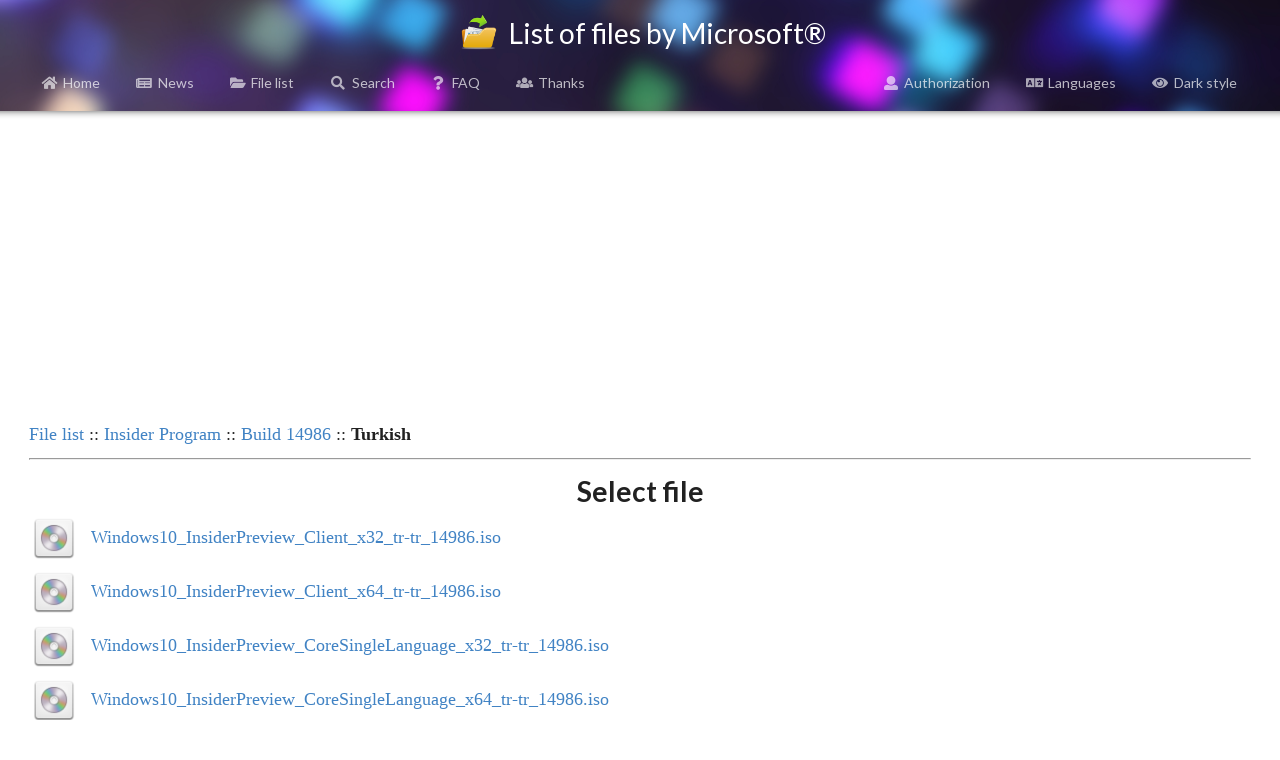

--- FILE ---
content_type: text/html; charset=UTF-8
request_url: https://files.rg-adguard.net/files/42a54d6f-5b92-3589-3be2-0365a079a533
body_size: 2537
content:
<head>
    <title>Build 14986 :: Turkish :: Select file :: List of files by Microsoft®</title>
    <base href="/">
    <meta name="description" content="The file list from Microsoft Corporation. You will find a hash sum of files (MD5, SHA-1, SHA-256 and SHA-512) and also the actual size of files in this list. Select file :: Build 14986 :: Turkish">
    <meta name="keywords" content="Listing files, MD5, SHA-1, SHA-256, SHA-512, Build 14986, Turkish" />
    <meta property="og:title" content="Build 14986 :: Turkish :: Select file :: List of files by Microsoft®">
    <meta property="og:description" content="The file list from Microsoft Corporation. You will find a hash sum of files (MD5, SHA-1, SHA-256 and SHA-512) and also the actual size of files in this list. Select file :: Build 14986 :: Turkish">
    <meta property="og:image" content="/template/logo/logo_meta.png">
    <meta property="og:image:secure_url" content="/template/logo/logo_meta.png">
    <meta property="og:url" content="https://files.rg-adguard.net/files/42a54d6f-5b92-3589-3be2-0365a079a533">
    <meta property="og:type" content="website">
    <meta name="viewport" content="width=device-width">
    <meta name="twitter:title" content="Build 14986 :: Turkish :: Select file :: List of files by Microsoft®">
    <meta name="twitter:description" content="The file list from Microsoft Corporation. You will find a hash sum of files (MD5, SHA-1, SHA-256 and SHA-512) and also the actual size of files in this list. Select file :: Build 14986 :: Turkish">
    <meta name="twitter:image" content="/template/logo/logo_meta.png">
    <meta name="twitter:card" content="summary_large_image">
    <meta name="robots" content="all">
    <link rel="canonical" href="https://files.rg-adguard.net/files/42a54d6f-5b92-3589-3be2-0365a079a533" />
    <link rel="prev" href="https://files.rg-adguard.net/language/" />
    <link rel="stylesheet" href="../styles/default/jsdelivr/semantic.min.css">
    <link href="../styles/default/css/main.css?v=202301291437" rel="stylesheet">
    <script src="../styles/default/jsdelivr/jquery.min.js"></script>
    <script src="../styles/default/jsdelivr/semantic.min.js"></script>
    <script async src="https://pagead2.googlesyndication.com/pagead/js/adsbygoogle.js?client=ca-pub-7426844697713322" crossorigin="anonymous"></script>
    <script>
        function openLanguageSelector() {
            $('.ui.modal.select-language').modal('show');
            $('.ui.sidebar').sidebar('hide');
        }
        function openLogin() {
            $('.ui.modal.login').modal('show');
            $('.ui.sidebar').sidebar('hide');
        }
        function sidebar() {
            $('.ui.sidebar').sidebar('setting', 'transition', 'overlay');
            $('.ui.sidebar').sidebar('setting', 'mobileTransition', 'overlay');
            $('.ui.sidebar').sidebar('toggle');
        }
    </script>
</head>
<body>
<div class="ui sidebar inverted vertical menu">
    <div class="ui container">
        <a class="item" href="../"><i class="home icon"></i>Home</a>
        <a class="item" href="../news"><i class="newspaper icon"></i>News</a>
		<a class="item" href="../category"><i class="folder open icon"></i>File list</a>
		<a class="item" href="../search"><i class="search icon"></i>Search</a>
		<a class="item" href="../faq"><i class="question icon"></i>FAQ</a>
		<a class="item" href="../thanks"><i class="users icon"></i>Thanks</a>
		
		<hr></hr>
		<a class="item" href="../auth"><i class="user icon"></i>Authorization</a>
		<a class="item" onClick="openLanguageSelector();"><i class="language icon"></i>Languages</a>
		<a class="item" href="?dark=1"><i class="eye icon"></i>Dark style</a>
		
    </div>
</div>
<div class="page-header">
	<div class="ui title container">
		<h1>
			<img src="../styles/default/img/logo.png" class="logo" alt=""> List of files by Microsoft®
		</h1>
	</div>
	<div class="ui normal mini modal select-language">
        <div class="header">
            Select language
        </div>
        <div class="content">
            <p><a href="?lang=en-us"><i class="us flag"></i>English</a></p><p><a href="?lang=fr-fr"><i class="fr flag"></i>French</a></p><p><a href="?lang=ko-kr"><i class="kr flag"></i>한국어</a></p><p><a href="?lang=ru-ru"><i class="ru flag"></i>Русский</a></p><p><a href="?lang=zh-cn"><i class="cn flag"></i>中文（简体）</a></p>
        </div>
        <div class="actions">
            <div class="ui ok button">
                <i class="close icon"></i>
                Cancel
            </div>
        </div>
    </div>
	<div class="ui one column grid page-header-menu">
		<div class="ui attached secondary inverted menu computer only column">
			<div class="ui container">
				<a class="item" href="../"><i class="home icon"></i>Home</a>
				<a class="item" href="../news"><i class="newspaper icon"></i>News</a>
				<a class="item" href="../category"><i class="folder open icon"></i>File list</a>
				<a class="item" href="../search"><i class="search icon"></i>Search</a>
				<a class="item" href="../faq"><i class="question icon"></i>FAQ</a>
				<a class="item" href="../thanks"><i class="users icon"></i>Thanks</a>
				
				<div class="right menu">
				    <a class="item" href="../auth"><i class="user icon"></i>Authorization</a>
					<a class="item" onClick="openLanguageSelector();"><i class="language icon"></i>Languages</a>
					<a class="item" href="?dark=1"><i class="eye icon"></i>Dark style</a>
				</div>
			</div>
		</div>
		<div class="ui attached secondary inverted menu mobile tablet only column">
            <div class="ui container">
                <a class="item" onClick="sidebar();"><i class="bars icon"></i>Menu</a>
            </div>
        </div>
		<div class="shadow"></div>
	</div>
</div>
<div class="info">
<p align="center"><script async src="https://pagead2.googlesyndication.com/pagead/js/adsbygoogle.js?client=ca-pub-7426844697713322"
     crossorigin="anonymous"></script>
<!-- rg-adguard.net:D_Content_1_g -->
<ins class="adsbygoogle"
     style="display:block"
     data-ad-client="ca-pub-7426844697713322"
     data-ad-slot="6664526097"
     data-ad-format="auto"
     data-full-width-responsive="true"></ins>
<script>
     (adsbygoogle = window.adsbygoogle || []).push({});
</script></p>
</div>
<table class="info"><tr><td class="desc" align="left" colspan="2"><a href="https://files.rg-adguard.net/category">File list</a> :: <a href="https://files.rg-adguard.net/version/fa0543fb-a079-2341-f9b4-6bd99cacc57b">Insider Program</a> :: <a href="https://files.rg-adguard.net/language/360c0447-0cd4-ce7b-a57f-342ca700ebb8">Build 14986</a> :: <b>Turkish</b></td></tr><tr><td class="desc" align="center" colspan="2"><hr></td></tr><tr><td colspan="2"><h1 align="center">Select file</h1></td></tr><tr><td class="img"><a href="https://files.rg-adguard.net/file/8198dcb1-2e21-107f-5ec4-1a78c9642df1"><img src="https://files.rg-adguard.net/styles/default/img/iso.png" /></a></td><td class="desc">  <a href="https://files.rg-adguard.net/file/8198dcb1-2e21-107f-5ec4-1a78c9642df1">Windows10_InsiderPreview_Client_x32_tr-tr_14986.iso</a></td></tr><tr><td class="img"><a href="https://files.rg-adguard.net/file/8400942e-50d0-ea4d-4300-7f1701477b7c"><img src="https://files.rg-adguard.net/styles/default/img/iso.png" /></a></td><td class="desc">  <a href="https://files.rg-adguard.net/file/8400942e-50d0-ea4d-4300-7f1701477b7c">Windows10_InsiderPreview_Client_x64_tr-tr_14986.iso</a></td></tr><tr><td class="img"><a href="https://files.rg-adguard.net/file/cb4ddae5-e782-4b90-3d80-38feb837df71"><img src="https://files.rg-adguard.net/styles/default/img/iso.png" /></a></td><td class="desc">  <a href="https://files.rg-adguard.net/file/cb4ddae5-e782-4b90-3d80-38feb837df71">Windows10_InsiderPreview_CoreSingleLanguage_x32_tr-tr_14986.iso</a></td></tr><tr><td class="img"><a href="https://files.rg-adguard.net/file/fff0775c-3533-6f8d-5769-4f46f9738bd1"><img src="https://files.rg-adguard.net/styles/default/img/iso.png" /></a></td><td class="desc">  <a href="https://files.rg-adguard.net/file/fff0775c-3533-6f8d-5769-4f46f9738bd1">Windows10_InsiderPreview_CoreSingleLanguage_x64_tr-tr_14986.iso</a></td></tr><tr><td class="img"><a href="https://files.rg-adguard.net/file/21e198ef-f805-b2fd-6dc7-cefeccebaf20"><img src="https://files.rg-adguard.net/styles/default/img/iso.png" /></a></td><td class="desc">  <a href="https://files.rg-adguard.net/file/21e198ef-f805-b2fd-6dc7-cefeccebaf20">Windows10_InsiderPreview_Education_x32_tr-tr_14986.iso</a></td></tr><tr><td class="img"><a href="https://files.rg-adguard.net/file/8271ad3f-f555-06f3-d29a-67846fe7343b"><img src="https://files.rg-adguard.net/styles/default/img/iso.png" /></a></td><td class="desc">  <a href="https://files.rg-adguard.net/file/8271ad3f-f555-06f3-d29a-67846fe7343b">Windows10_InsiderPreview_Education_x64_tr-tr_14986.iso</a></td></tr><tr><td class="img"><a href="https://files.rg-adguard.net/file/62fcd7ae-dc62-ae3d-5bcd-8e7e65b0228b"><img src="https://files.rg-adguard.net/styles/default/img/iso.png" /></a></td><td class="desc">  <a href="https://files.rg-adguard.net/file/62fcd7ae-dc62-ae3d-5bcd-8e7e65b0228b">Windows10_InsiderPreview_EnterpriseVL_x32_tr-tr_14986.iso</a></td></tr><tr><td class="img"><a href="https://files.rg-adguard.net/file/232e20eb-17f4-59ee-e5a2-153fe7dba6f1"><img src="https://files.rg-adguard.net/styles/default/img/iso.png" /></a></td><td class="desc">  <a href="https://files.rg-adguard.net/file/232e20eb-17f4-59ee-e5a2-153fe7dba6f1">Windows10_InsiderPreview_EnterpriseVL_x64_tr-tr_14986.iso</a></td></tr>
<script>
    $(document).ready(function(){
        $('body').on('click','.like',function(){    
            var id = $(this).attr('id');        
            $.ajax({        
                type: "GET",
                url: "https://files.rg-adguard.net/cart/add/" + id + "_file",
                cache: false,
                success: function(){            
                    $('#'+id).html('OK').addClass('unlike').removeClass('like');
                }       
            });
        })
    });
</script>
</table>    <div class="footer">
        <div class="ui divider"></div>
        <p align="center"><i>All rights reserved Microsoft Corporation. This service provides only information on files &reg; 1985-2026 | Website is translated: <a href="https://twitter.com/rgadguard">@rgadguard</a>.
        </i></p>
        <!-- Yandex.Metrika counter -->
<script type="text/javascript" >
   (function(m,e,t,r,i,k,a){m[i]=m[i]||function(){(m[i].a=m[i].a||[]).push(arguments)};
   m[i].l=1*new Date();k=e.createElement(t),a=e.getElementsByTagName(t)[0],k.async=1,k.src=r,a.parentNode.insertBefore(k,a)})
   (window, document, "script", "https://mc.yandex.ru/metrika/tag.js", "ym");

   ym(33969180, "init", {
        clickmap:true,
        trackLinks:true,
        accurateTrackBounce:true,
        trackHash:true
   });
</script>
<noscript><div><img src="https://mc.yandex.ru/watch/33969180" style="position:absolute; left:-9999px;" alt="" /></div></noscript>
<!-- /Yandex.Metrika counter -->
    </div>
</body>

--- FILE ---
content_type: text/html; charset=utf-8
request_url: https://www.google.com/recaptcha/api2/aframe
body_size: 265
content:
<!DOCTYPE HTML><html><head><meta http-equiv="content-type" content="text/html; charset=UTF-8"></head><body><script nonce="6ErdM41G-m7avXiYvz3d0g">/** Anti-fraud and anti-abuse applications only. See google.com/recaptcha */ try{var clients={'sodar':'https://pagead2.googlesyndication.com/pagead/sodar?'};window.addEventListener("message",function(a){try{if(a.source===window.parent){var b=JSON.parse(a.data);var c=clients[b['id']];if(c){var d=document.createElement('img');d.src=c+b['params']+'&rc='+(localStorage.getItem("rc::a")?sessionStorage.getItem("rc::b"):"");window.document.body.appendChild(d);sessionStorage.setItem("rc::e",parseInt(sessionStorage.getItem("rc::e")||0)+1);localStorage.setItem("rc::h",'1768727516660');}}}catch(b){}});window.parent.postMessage("_grecaptcha_ready", "*");}catch(b){}</script></body></html>